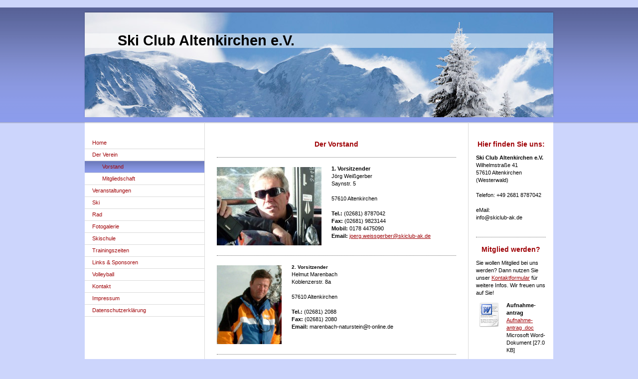

--- FILE ---
content_type: text/html; charset=UTF-8
request_url: https://www.skiclub-ak.de/der-verein/vorstand/
body_size: 5353
content:
<!DOCTYPE html>
<html lang="de"  ><head prefix="og: http://ogp.me/ns# fb: http://ogp.me/ns/fb# business: http://ogp.me/ns/business#">
    <meta http-equiv="Content-Type" content="text/html; charset=utf-8"/>
    <meta name="generator" content="IONOS MyWebsite"/>
        
    <link rel="dns-prefetch" href="//cdn.website-start.de/"/>
    <link rel="dns-prefetch" href="//101.mod.mywebsite-editor.com"/>
    <link rel="dns-prefetch" href="https://101.sb.mywebsite-editor.com/"/>
    <link rel="shortcut icon" href="//cdn.website-start.de/favicon.ico"/>
        <title>Ski Club Altenkirchen e.V. - Vorstand</title>
    
    

<meta name="format-detection" content="telephone=no"/>
        <meta name="robots" content="index,follow"/>
        <link href="https://www.skiclub-ak.de/s/style/layout.css?1707745308" rel="stylesheet" type="text/css"/>
    <link href="https://www.skiclub-ak.de/s/style/main.css?1707745308" rel="stylesheet" type="text/css"/>
    <link href="https://www.skiclub-ak.de/s/style/font.css?1707745308" rel="stylesheet" type="text/css"/>
    <link href="//cdn.website-start.de/app/cdn/min/group/web.css?1763478093678" rel="stylesheet" type="text/css"/>
<link href="//cdn.website-start.de/app/cdn/min/moduleserver/css/de_DE/common,shoppingbasket?1763478093678" rel="stylesheet" type="text/css"/>
    <link href="https://101.sb.mywebsite-editor.com/app/logstate2-css.php?site=672892453&amp;t=1769302843" rel="stylesheet" type="text/css"/>

<script type="text/javascript">
    /* <![CDATA[ */
var stagingMode = '';
    /* ]]> */
</script>
<script src="https://101.sb.mywebsite-editor.com/app/logstate-js.php?site=672892453&amp;t=1769302843"></script>

    <link href="https://www.skiclub-ak.de/s/style/print.css?1763478093678" rel="stylesheet" media="print" type="text/css"/>
    <script type="text/javascript">
    /* <![CDATA[ */
    var systemurl = 'https://101.sb.mywebsite-editor.com/';
    var webPath = '/';
    var proxyName = '';
    var webServerName = 'www.skiclub-ak.de';
    var sslServerUrl = 'https://www.skiclub-ak.de';
    var nonSslServerUrl = 'http://www.skiclub-ak.de';
    var webserverProtocol = 'http://';
    var nghScriptsUrlPrefix = '//101.mod.mywebsite-editor.com';
    var sessionNamespace = 'DIY_SB';
    var jimdoData = {
        cdnUrl:  '//cdn.website-start.de/',
        messages: {
            lightBox: {
    image : 'Bild',
    of: 'von'
}

        },
        isTrial: 0,
        pageId: 919618534    };
    var script_basisID = "672892453";

    diy = window.diy || {};
    diy.web = diy.web || {};

        diy.web.jsBaseUrl = "//cdn.website-start.de/s/build/";

    diy.context = diy.context || {};
    diy.context.type = diy.context.type || 'web';
    /* ]]> */
</script>

<script type="text/javascript" src="//cdn.website-start.de/app/cdn/min/group/web.js?1763478093678" crossorigin="anonymous"></script><script type="text/javascript" src="//cdn.website-start.de/s/build/web.bundle.js?1763478093678" crossorigin="anonymous"></script><script src="//cdn.website-start.de/app/cdn/min/moduleserver/js/de_DE/common,shoppingbasket?1763478093678"></script>
<script type="text/javascript" src="https://cdn.website-start.de/proxy/apps/zook5o/resource/dependencies/"></script><script type="text/javascript">
                    if (typeof require !== 'undefined') {
                        require.config({
                            waitSeconds : 10,
                            baseUrl : 'https://cdn.website-start.de/proxy/apps/zook5o/js/'
                        });
                    }
                </script><script type="text/javascript" src="//cdn.website-start.de/app/cdn/min/group/pfcsupport.js?1763478093678" crossorigin="anonymous"></script>    <meta property="og:type" content="business.business"/>
    <meta property="og:url" content="https://www.skiclub-ak.de/der-verein/vorstand/"/>
    <meta property="og:title" content="Ski Club Altenkirchen e.V. - Vorstand"/>
                <meta property="og:image" content="https://www.skiclub-ak.de/s/img/emotionheader.jpg"/>
        <meta property="business:contact_data:country_name" content="Deutschland"/>
    
    
    
    
    
    
    
    
</head>


<body class="body diyBgActive  cc-pagemode-default diy-market-de_DE" data-pageid="919618534" id="page-919618534">
    
    <div class="diyw">
        ﻿<div id="header" class="altcolor">
	<div id="emotionheader_wrapper">
		
<style type="text/css" media="all">
.diyw div#emotion-header {
        max-width: 940px;
        max-height: 210px;
                background: #A0A0A0;
    }

.diyw div#emotion-header-title-bg {
    left: 0%;
    top: 20%;
    width: 100%;
    height: 14%;

    background-color: #FFFFFF;
    opacity: 0.50;
    filter: alpha(opacity = 50);
    }
.diyw img#emotion-header-logo {
    left: 1.00%;
    top: 0.00%;
    background: transparent;
                border: 2px solid #cccccc;
        padding: 3px;
                display: none;
    }

.diyw div#emotion-header strong#emotion-header-title {
    left: 7%;
    top: 18%;
    color: #000000;
        font: normal bold 29px/120% Arial, Helvetica, sans-serif;
}

.diyw div#emotion-no-bg-container{
    max-height: 210px;
}

.diyw div#emotion-no-bg-container .emotion-no-bg-height {
    margin-top: 22.34%;
}
</style>
<div id="emotion-header" data-action="loadView" data-params="active" data-imagescount="1">
            <img src="https://www.skiclub-ak.de/s/img/emotionheader.jpg?1320774177.940px.210px" id="emotion-header-img" alt=""/>
            
        <div id="ehSlideshowPlaceholder">
            <div id="ehSlideShow">
                <div class="slide-container">
                                        <div style="background-color: #A0A0A0">
                            <img src="https://www.skiclub-ak.de/s/img/emotionheader.jpg?1320774177.940px.210px" alt=""/>
                        </div>
                                    </div>
            </div>
        </div>


        <script type="text/javascript">
        //<![CDATA[
                diy.module.emotionHeader.slideShow.init({ slides: [{"url":"https:\/\/www.skiclub-ak.de\/s\/img\/emotionheader.jpg?1320774177.940px.210px","image_alt":"","bgColor":"#A0A0A0"}] });
        //]]>
        </script>

    
            
        
            
                  	<div id="emotion-header-title-bg"></div>
    
            <strong id="emotion-header-title" style="text-align: left">Ski Club Altenkirchen e.V.</strong>
                    <div class="notranslate">
                <svg xmlns="http://www.w3.org/2000/svg" version="1.1" id="emotion-header-title-svg" viewBox="0 0 940 210" preserveAspectRatio="xMinYMin meet"><text style="font-family:Arial, Helvetica, sans-serif;font-size:29px;font-style:normal;font-weight:bold;fill:#000000;line-height:1.2em;"><tspan x="0" style="text-anchor: start" dy="0.95em">Ski Club Altenkirchen e.V.</tspan></text></svg>
            </div>
            
    
    <script type="text/javascript">
    //<![CDATA[
    (function ($) {
        function enableSvgTitle() {
                        var titleSvg = $('svg#emotion-header-title-svg'),
                titleHtml = $('#emotion-header-title'),
                emoWidthAbs = 940,
                emoHeightAbs = 210,
                offsetParent,
                titlePosition,
                svgBoxWidth,
                svgBoxHeight;

                        if (titleSvg.length && titleHtml.length) {
                offsetParent = titleHtml.offsetParent();
                titlePosition = titleHtml.position();
                svgBoxWidth = titleHtml.width();
                svgBoxHeight = titleHtml.height();

                                titleSvg.get(0).setAttribute('viewBox', '0 0 ' + svgBoxWidth + ' ' + svgBoxHeight);
                titleSvg.css({
                   left: Math.roundTo(100 * titlePosition.left / offsetParent.width(), 3) + '%',
                   top: Math.roundTo(100 * titlePosition.top / offsetParent.height(), 3) + '%',
                   width: Math.roundTo(100 * svgBoxWidth / emoWidthAbs, 3) + '%',
                   height: Math.roundTo(100 * svgBoxHeight / emoHeightAbs, 3) + '%'
                });

                titleHtml.css('visibility','hidden');
                titleSvg.css('visibility','visible');
            }
        }

        
        // switch to svg title
        enableSvgTitle();
        jQuery('#emotion-header-img').one('load', enableSvgTitle)

            }(jQuery));
    //]]>
    </script>

    </div>

	</div>	
</div>
<div id="container">
	<div id="container_inner">
		<div id="container_innermost">
			<div id="wrapper">
				<div id="navigation">
					<div id="mainNavWrapper">
						<div class="webnavigation"><ul id="mainNav1" class="mainNav1"><li class="navTopItemGroup_1"><a data-page-id="919321940" href="https://www.skiclub-ak.de/" class="level_1"><span>Home</span></a></li><li class="navTopItemGroup_2"><a data-page-id="919321941" href="https://www.skiclub-ak.de/der-verein/" class="parent level_1"><span>Der Verein</span></a></li><li><ul id="mainNav2" class="mainNav2"><li class="navTopItemGroup_2"><a data-page-id="919618534" href="https://www.skiclub-ak.de/der-verein/vorstand/" class="current level_2"><span>Vorstand</span></a></li><li class="navTopItemGroup_2"><a data-page-id="919622752" href="https://www.skiclub-ak.de/der-verein/mitgliedschaft/" class="level_2"><span>Mitgliedschaft</span></a></li></ul></li><li class="navTopItemGroup_3"><a data-page-id="919622042" href="https://www.skiclub-ak.de/veranstaltungen/" class="level_1"><span>Veranstaltungen</span></a></li><li class="navTopItemGroup_4"><a data-page-id="919624270" href="https://www.skiclub-ak.de/ski/" class="level_1"><span>Ski</span></a></li><li class="navTopItemGroup_5"><a data-page-id="919624271" href="https://www.skiclub-ak.de/rad/" class="level_1"><span>Rad</span></a></li><li class="navTopItemGroup_6"><a data-page-id="919321945" href="https://www.skiclub-ak.de/fotogalerie/" class="level_1"><span>Fotogalerie</span></a></li><li class="navTopItemGroup_7"><a data-page-id="919321943" href="https://www.skiclub-ak.de/skischule/" class="level_1"><span>Skischule</span></a></li><li class="navTopItemGroup_8"><a data-page-id="919321946" href="https://www.skiclub-ak.de/trainingszeiten/" class="level_1"><span>Trainingszeiten</span></a></li><li class="navTopItemGroup_9"><a data-page-id="919321947" href="https://www.skiclub-ak.de/links-sponsoren/" class="level_1"><span>Links &amp; Sponsoren</span></a></li><li class="navTopItemGroup_10"><a data-page-id="919321944" href="https://www.skiclub-ak.de/volleyball/" class="level_1"><span>Volleyball</span></a></li><li class="navTopItemGroup_11"><a data-page-id="919321954" href="https://www.skiclub-ak.de/kontakt/" class="level_1"><span>Kontakt</span></a></li><li class="navTopItemGroup_12"><a data-page-id="919321955" href="https://www.skiclub-ak.de/impressum/" class="level_1"><span>Impressum</span></a></li><li class="navTopItemGroup_13"><a data-page-id="926857221" href="https://www.skiclub-ak.de/datenschutzerklärung/" class="level_1"><span>Datenschutzerklärung</span></a></li></ul></div>
					</div>
				</div>
				<div id="content">
					<div id="mainContent">
						<div class="gutter">
							
        <div id="content_area">
        	<div id="content_start"></div>
        	
        
        <div id="matrix_1024120783" class="sortable-matrix" data-matrixId="1024120783"><div class="n module-type-header diyfeLiveArea "> <h1><span class="diyfeDecoration">Der Vorstand</span></h1> </div><div class="n module-type-hr diyfeLiveArea "> <div style="padding: 0px 0px">
    <div class="hr"></div>
</div>
 </div><div class="n module-type-textWithImage diyfeLiveArea "> 
<div class="clearover " id="textWithImage-5779055010">
<div class="align-container imgleft" style="max-width: 100%; width: 210px;">
    <a class="imagewrapper" href="https://www.skiclub-ak.de/s/cc_images/cache_2411143948.jpg?t=1320783203" rel="lightbox[5779055010]">
        <img src="https://www.skiclub-ak.de/s/cc_images/cache_2411143948.jpg?t=1320783203" id="image_5779055010" alt="" style="width:100%"/>
    </a>


</div> 
<div class="textwrapper">
<p><strong>1. Vorsitzender</strong><br/>
Jörg Weißgerber<br/>
Saynstr. 5<br/>
<br/>
57610 Altenkirchen<br/>
<br/>
<strong>Tel.:</strong> (02681) 8787042<br/>
<strong>Fax:</strong> (02681) 9823144</p>
<p><strong>Mobil:</strong> 0178 4475090<br/>
<strong>Email:</strong> <a href="mailto:joerg.weissgerber@skiclub-ak.de">joerg.weissgerber@skiclub-ak.de</a></p>
</div>
</div> 
<script type="text/javascript">
    //<![CDATA[
    jQuery(document).ready(function($){
        var $target = $('#textWithImage-5779055010');

        if ($.fn.swipebox && Modernizr.touch) {
            $target
                .find('a[rel*="lightbox"]')
                .addClass('swipebox')
                .swipebox();
        } else {
            $target.tinyLightbox({
                item: 'a[rel*="lightbox"]',
                cycle: false,
                hideNavigation: true
            });
        }
    });
    //]]>
</script>
 </div><div class="n module-type-hr diyfeLiveArea "> <div style="padding: 0px 0px">
    <div class="hr"></div>
</div>
 </div><div class="n module-type-textWithImage diyfeLiveArea "> 
<div class="clearover " id="textWithImage-5779055029">
<div class="align-container imgleft" style="max-width: 100%; width: 130px;">
    <a class="imagewrapper" href="https://www.skiclub-ak.de/s/cc_images/cache_2411143981.jpg?t=1320065820" rel="lightbox[5779055029]">
        <img src="https://www.skiclub-ak.de/s/cc_images/cache_2411143981.jpg?t=1320065820" id="image_5779055029" alt="" style="width:100%"/>
    </a>


</div> 
<div class="textwrapper">
<p><strong><span style="font-size: 10px;">2. Vorsitzender</span></strong><br/>
Helmut Marenbach<br/>
Koblenzerstr. 8a<br/>
<br/>
57610 Altenkirchen<br/>
<br/>
<strong>Tel.:</strong> (02681) 2088<br/>
<strong>Fax:</strong> (02681) 2080<br/>
<strong>Email:</strong> marenbach-naturstein@t-online.de</p>
</div>
</div> 
<script type="text/javascript">
    //<![CDATA[
    jQuery(document).ready(function($){
        var $target = $('#textWithImage-5779055029');

        if ($.fn.swipebox && Modernizr.touch) {
            $target
                .find('a[rel*="lightbox"]')
                .addClass('swipebox')
                .swipebox();
        } else {
            $target.tinyLightbox({
                item: 'a[rel*="lightbox"]',
                cycle: false,
                hideNavigation: true
            });
        }
    });
    //]]>
</script>
 </div><div class="n module-type-hr diyfeLiveArea "> <div style="padding: 0px 0px">
    <div class="hr"></div>
</div>
 </div><div class="n module-type-textWithImage diyfeLiveArea "> 
<div class="clearover " id="textWithImage-5779055059">
<div class="align-container imgleft" style="max-width: 100%; width: 117px;">
    <a class="imagewrapper" href="https://www.skiclub-ak.de/s/cc_images/cache_2411144014.jpg?t=1320065871" rel="lightbox[5779055059]">
        <img src="https://www.skiclub-ak.de/s/cc_images/cache_2411144014.jpg?t=1320065871" id="image_5779055059" alt="" style="width:100%"/>
    </a>


</div> 
<div class="textwrapper">
<p><strong><span style="font-size: 10px;">Kassierer</span></strong><br/>
Günter Kopper<br/>
Im Heiter 2<br/>
<br/>
57612 Helmenzen<br/>
<br/>
<strong>Tel.:</strong> (02681) 2600</p>
<p><strong>Email:</strong> g.r.kopper@t-online.de</p>
</div>
</div> 
<script type="text/javascript">
    //<![CDATA[
    jQuery(document).ready(function($){
        var $target = $('#textWithImage-5779055059');

        if ($.fn.swipebox && Modernizr.touch) {
            $target
                .find('a[rel*="lightbox"]')
                .addClass('swipebox')
                .swipebox();
        } else {
            $target.tinyLightbox({
                item: 'a[rel*="lightbox"]',
                cycle: false,
                hideNavigation: true
            });
        }
    });
    //]]>
</script>
 </div><div class="n module-type-hr diyfeLiveArea "> <div style="padding: 0px 0px">
    <div class="hr"></div>
</div>
 </div><div class="n module-type-textWithImage diyfeLiveArea "> 
<div class="clearover " id="textWithImage-5779055070">
<div class="align-container imgleft" style="max-width: 100%; width: 119px;">
    <a class="imagewrapper" href="https://www.skiclub-ak.de/s/cc_images/teaserbox_2454889951.jpg?t=1422785053" rel="lightbox[5779055070]">
        <img src="https://www.skiclub-ak.de/s/cc_images/cache_2454889951.jpg?t=1422785053" id="image_5779055070" alt="" style="width:100%"/>
    </a>


</div> 
<div class="textwrapper">
<p><strong><span style="font-size: 10px;">Geschäftsführer &amp; Abteilungsleiter Volleyball</span></strong><br/>
Ingrid Räder<br/>
Im Wolfsacker 9<br/>
<br/>
57610 Altenkirchen<br/>
<br/>
<strong>Tel.:</strong> (02681) 989020<br/>
<strong>Fax:</strong> (02681) 983190<br/>
<strong>Email:</strong> vohl-raeder@t-online.de</p>
</div>
</div> 
<script type="text/javascript">
    //<![CDATA[
    jQuery(document).ready(function($){
        var $target = $('#textWithImage-5779055070');

        if ($.fn.swipebox && Modernizr.touch) {
            $target
                .find('a[rel*="lightbox"]')
                .addClass('swipebox')
                .swipebox();
        } else {
            $target.tinyLightbox({
                item: 'a[rel*="lightbox"]',
                cycle: false,
                hideNavigation: true
            });
        }
    });
    //]]>
</script>
 </div><div class="n module-type-hr diyfeLiveArea "> <div style="padding: 0px 0px">
    <div class="hr"></div>
</div>
 </div><div class="n module-type-textWithImage diyfeLiveArea "> 
<div class="clearover " id="textWithImage-5779055078">
<div class="align-container imgleft" style="max-width: 100%; width: 128px;">
    <a class="imagewrapper" href="https://www.skiclub-ak.de/s/cc_images/cache_2411144075.jpg?t=1320065977" rel="lightbox[5779055078]">
        <img src="https://www.skiclub-ak.de/s/cc_images/cache_2411144075.jpg?t=1320065977" id="image_5779055078" alt="" style="width:100%"/>
    </a>


</div> 
<div class="textwrapper">
<p><strong><span style="font-size: 10px;">Abteilungsleiter Radsport</span></strong><br/>
Ralf Michalczyk<br/>
Sehrtenbach Str. 4<br/>
<br/>
57610 Altenkirchen<br/>
<br/>
<strong>Tel.:</strong> (02681) 2178<br/>
<strong>Fax:</strong> (02681) 87259<br/>
<strong>Email:</strong> r.michalczyk@kskak.de</p>
</div>
</div> 
<script type="text/javascript">
    //<![CDATA[
    jQuery(document).ready(function($){
        var $target = $('#textWithImage-5779055078');

        if ($.fn.swipebox && Modernizr.touch) {
            $target
                .find('a[rel*="lightbox"]')
                .addClass('swipebox')
                .swipebox();
        } else {
            $target.tinyLightbox({
                item: 'a[rel*="lightbox"]',
                cycle: false,
                hideNavigation: true
            });
        }
    });
    //]]>
</script>
 </div></div>
        
        
        </div>
						</div>			
					</div>
					<div id="subContent">
						<div id="matrix_1023829906" class="sortable-matrix" data-matrixId="1023829906"><div class="n module-type-header diyfeLiveArea "> <h1><span class="diyfeDecoration">Hier finden Sie uns:</span></h1> </div><div class="n module-type-text diyfeLiveArea "> <p><strong>Ski Club Altenkirchen e.V.</strong><br/>
Wilhelmstraße 41<br/>
57610 Altenkirchen (Westerwald)</p>
<p> </p>
<p>Telefon: +49 2681 8787042</p>
<p> </p>
<p>eMail: </p>
<p>info@skiclub-ak.de</p>
<p> </p> </div><div class="n module-type-hr diyfeLiveArea "> <div style="padding: 0px 0px">
    <div class="hr"></div>
</div>
 </div><div class="n module-type-header diyfeLiveArea "> <h1><span class="diyfeDecoration">Mitglied werden?</span></h1> </div><div class="n module-type-text diyfeLiveArea "> <p>Sie wollen Mitglied bei uns werden? Dann nutzen Sie unser <a href="https://www.skiclub-ak.de/kontakt/">Kontaktformular</a> für weitere Infos. Wir freuen uns auf Sie!</p> </div><div class="n module-type-downloadDocument diyfeLiveArea ">         <div class="clearover">
            <div class="leftDownload">
                <a href="https://www.skiclub-ak.de/app/download/5781140646/Aufnahme-+antrag+.doc" target="_blank">                        <img src="//cdn.website-start.de/s/img/cc/icons/doc.png" width="51" height="51" alt="Download"/>
                        </a>            </div>
            <div class="rightDownload">
            <strong>Aufnahme- antrag</strong><br/><a href="https://www.skiclub-ak.de/app/download/5781140646/Aufnahme-+antrag+.doc" target="_blank">Aufnahme- antrag .doc</a> <br/>Microsoft Word-Dokument [27.0 KB]             </div>
        </div>
         </div><div class="n module-type-hr diyfeLiveArea "> <div style="padding: 0px 0px">
    <div class="hr"></div>
</div>
 </div><div class="n module-type-downloadDocument diyfeLiveArea ">         <div class="clearover">
            <div class="leftDownload">
                <a href="https://www.skiclub-ak.de/app/download/5781139387/Skitouren.doc" target="_blank">                        <img src="//cdn.website-start.de/s/img/cc/icons/doc.png" width="51" height="51" alt="Download"/>
                        </a>            </div>
            <div class="rightDownload">
            <strong>Anmelde-formular</strong><br/><a href="https://www.skiclub-ak.de/app/download/5781139387/Skitouren.doc" target="_blank">Skitouren.doc</a> <br/>Microsoft Word-Dokument [26.0 KB]             </div>
        </div>
         </div><div class="n module-type-hr diyfeLiveArea "> <div style="padding: 0px 0px">
    <div class="hr"></div>
</div>
 </div><div class="n module-type-header diyfeLiveArea "> <h1><span class="diyfeDecoration">Aktuelles</span></h1> </div><div class="n module-type-text diyfeLiveArea "> <p><strong>Waldlauf und Nordic Walking ist jeweils montags um 19.00 Uhr mit<br/>
Treffpunkt am Bismarckturm.</strong></p>
<p> </p> </div><div class="n module-type-hr diyfeLiveArea "> <div style="padding: 0px 0px">
    <div class="hr"></div>
</div>
 </div></div>
					</div>
				</div>
				<div class="c"></div>
			</div>
		</div>
	</div>
</div>
<div id="footer">
	<div class="gutter">
		<div id="contentfooter">
    <div class="leftrow">
                        <a rel="nofollow" href="javascript:window.print();">
                    <img class="inline" height="14" width="18" src="//cdn.website-start.de/s/img/cc/printer.gif" alt=""/>
                    Druckversion                </a> <span class="footer-separator">|</span>
                <a href="https://www.skiclub-ak.de/sitemap/">Sitemap</a>
                        <br/> © Ski Club Altenkirchen e.V.<br/>
<br/>
Diese Homepage wurde mit <a rel="nofollow" href="https://www.ionos.de/websites/homepage-erstellen" target="_blank">IONOS MyWebsite</a> erstellt.
            </div>
    <script type="text/javascript">
        window.diy.ux.Captcha.locales = {
            generateNewCode: 'Neuen Code generieren',
            enterCode: 'Bitte geben Sie den Code ein'
        };
        window.diy.ux.Cap2.locales = {
            generateNewCode: 'Neuen Code generieren',
            enterCode: 'Bitte geben Sie den Code ein'
        };
    </script>
    <div class="rightrow">
                    <span class="loggedout">
                <a rel="nofollow" id="login" href="https://login.1and1-editor.com/672892453/www.skiclub-ak.de/de?pageId=919618534">
                    Login                </a>
            </span>
                
                <span class="loggedin">
            <a rel="nofollow" id="logout" href="https://101.sb.mywebsite-editor.com/app/cms/logout.php">Logout</a> <span class="footer-separator">|</span>
            <a rel="nofollow" id="edit" href="https://101.sb.mywebsite-editor.com/app/672892453/919618534/">Seite bearbeiten</a>
        </span>
    </div>
</div>
            <div id="loginbox" class="hidden">
                <script type="text/javascript">
                    /* <![CDATA[ */
                    function forgotpw_popup() {
                        var url = 'https://passwort.1und1.de/xml/request/RequestStart';
                        fenster = window.open(url, "fenster1", "width=600,height=400,status=yes,scrollbars=yes,resizable=yes");
                        // IE8 doesn't return the window reference instantly or at all.
                        // It may appear the call failed and fenster is null
                        if (fenster && fenster.focus) {
                            fenster.focus();
                        }
                    }
                    /* ]]> */
                </script>
                                <img class="logo" src="//cdn.website-start.de/s/img/logo.gif" alt="IONOS" title="IONOS"/>

                <div id="loginboxOuter"></div>
            </div>
        

		<div class="c"></div>
	</div>
</div>    </div>

    
    </body>


<!-- rendered at Tue, 30 Dec 2025 13:35:07 +0100 -->
</html>


--- FILE ---
content_type: text/css
request_url: https://www.skiclub-ak.de/s/style/layout.css?1707745308
body_size: 1106
content:

body 
{
	margin:0;
	padding:0 0 80px;
}

.diyw .altcolor {
	background:#899aee;
}
.diyw div#header {
	background-image:url(https://www.skiclub-ak.de/s/img/1004-header_gradient.png);
	background-repeat:repeat-x;
	height:223px;
	padding-top:7px;
}
* html .diyw div#header {
	background-image:none;
	filter:progid:DXImageTransform.Microsoft.AlphaImageLoader(src="https://www.skiclub-ak.de/s/img/1004-header_gradient.png", enabled='true', sizingMethod='scale');
}
.diyw div#emotionheader_wrapper {
	background:transparent url(https://www.skiclub-ak.de/s/img/1004-emotionheader_bg.png) no-repeat 50% 0;
	height:210px;
	margin:0 auto;
	padding:3px 2px 1px;
	width:940px;
}
* html .diyw div#emotionheader_wrapper {
	background-image:none;
	filter:progid:DXImageTransform.Microsoft.AlphaImageLoader(src="https://www.skiclub-ak.de/s/img/1004-emotionheader_bg.png", enabled='true', sizingMethod='scale');
}
.diyw div#emotionheader {
	height:210px;
}
.diyw div#container {
	background:url(https://www.skiclub-ak.de/s/img/1004-container_bg.png) repeat-x;
}
.diyw div#container_inner {
	background:#fff url(https://www.skiclub-ak.de/s/img/1004-container_bg.png) repeat-x;
	margin:0 auto;
	width:940px;
}
.diyw div#container_innermost {
	background:url(https://www.skiclub-ak.de/s/img/1004-container_inner_bg.gif) repeat-y 240px 0;
}
* html .diyw div#container, * html .diyw div#container_inner {
	background-image:none;
}
.diyw div#navigation {
	float:left;
	padding:30px 0;
	width:240px;
}
.diyw ul.mainNav1 {
	list-style:none;
	margin:0;
	padding:0;
}
.diyw ul.mainNav1 li {
	width:240px;
}
.diyw ul.mainNav1 li a {
	border-bottom:1px solid #dadada;
	display:block;
	padding:4px 15px;
	text-decoration:none;
	width:210px;
}
.diyw ul.mainNav1 li a:hover, .diyw ul.mainNav1 li a.current {
	background:#899aee url(https://www.skiclub-ak.de/s/img/1004-mainNav_current.png) repeat-x;
}
* html .diyw ul.mainNav1 li a:hover, * html .diyw ul.mainNav1 li a.current {
	background-image:none;
	filter:progid:DXImageTransform.Microsoft.AlphaImageLoader(src="https://www.skiclub-ak.de/s/img/1004-mainNav_current.png", enabled='true', sizingMethod='scale');
}
.diyw ul.mainNav2 {
	list-style:none;
	margin:0;
	padding:0;
}
.diyw ul.mainNav2 li a {
	padding:4px 15px 4px 35px;
	width:190px;
}
.diyw ul.mainNav3 {
	list-style:none;
	margin:0;
	padding:0;
}
.diyw ul.mainNav3 li a {
	padding:4px 15px 4px 55px;
	width:170px;
}
.diyw div#content {
	float:right;
	width:700px;
}
.diyw div#mainContent {
	float:left;
	padding:30px 20px 100px 20px;
	width:490px;
}
.diyw div#subContent {
	float:right;
	padding:30px 10px;
	width:150px;
}
.diyw div#footer {
	background-color:#fff;
	border-top:1px solid #dadada;
	clear:both;
	margin:0 auto;
	width:940px;
}
.diyw div#footer div.gutter {
	padding:10px 190px 10px 260px;
}
.diyw div#contentfooter div.leftrow {
	float:left;
	text-align:left;
	width:55%;
}
.diyw div#contentfooter div.rightrow {
	float:right;
	text-align:right;
	width:42%;
}
.diyw .c {
	clear:both;
}

body .diyw
{
	color:#666666;
	font:normal 11px/140% Verdana, Arial, Helvetica, sans-serif;
}
 .diyw p, .diyw table, .diyw td {
	color:#666666;
	font:normal 11px/140% Verdana, Arial, Helvetica, sans-serif;
}
.diyw h1 {
	color:#000000;
	font:bold 14px/140% Verdana, Arial, Helvetica, sans-serif;
}
.diyw h2 {
	color:#666666;
	font:bold 12px/140% Verdana, Arial, Helvetica, sans-serif;
}
.diyw a.trackbackUrl, 
.diyw a.trackbackUrl:link,
.diyw a.trackbackUrl:visited,
.diyw a.trackbackUrl:hover,
.diyw a.trackbackUrl:active {
	background:#EEEEEE none repeat scroll 0% 0%;
	border:1px solid black;
	color:#333333;
	padding:2px;
	text-decoration:none;
}
.diyw a:link,
.diyw a:visited {
	color:#DB2F2C;
	text-decoration:underline;
}
.diyw a:active, 
.diyw a:hover {
	color:#DB2F2C;
	text-decoration:none;
}
.diyw div.hr {
	border-bottom-style:dotted;
	border-bottom-width:1px;
	border-color:#CCCCCC;
	height:1px;
}
.diyw .altcolor,
.diyw .altcolor p {
	color:#000000;
}
.diyw .altcolor h1 {
	color:#000000;
}
.diyw .altcolor h2 {
	color:#000000;
}
.diyw .altcolor a:link,
.diyw .altcolor a:visited {
	color:#000000;
}
.diyw .altcolor a:active, 
.diyw .altcolor a:hover {
	color:#000000;
}
.diyw .altcolor div.hr {
	border-color:#000000;
}

--- FILE ---
content_type: text/css
request_url: https://www.skiclub-ak.de/s/style/main.css?1707745308
body_size: -76
content:
.body { background-color: #ccd5fc; } 